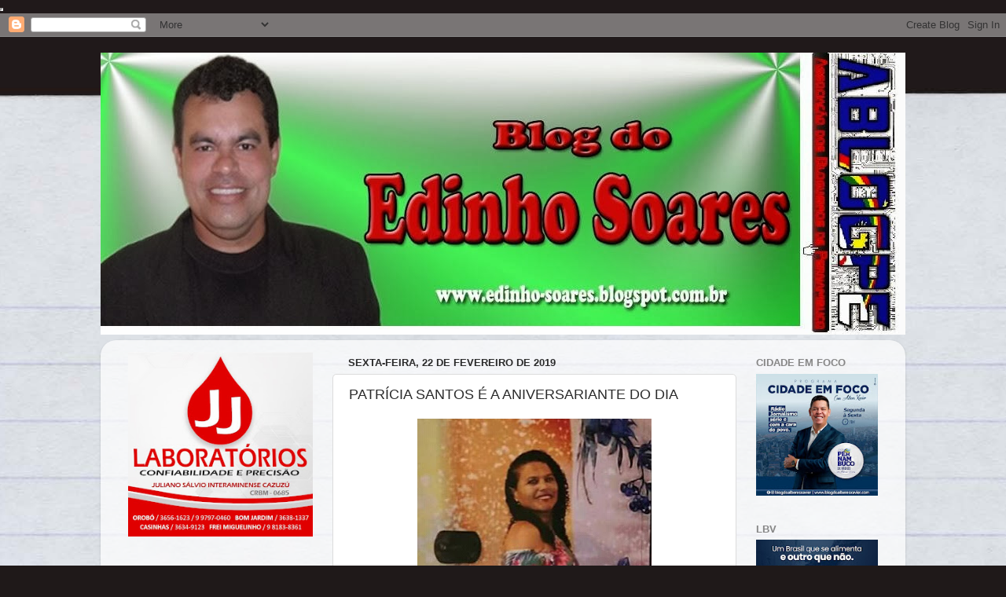

--- FILE ---
content_type: text/html; charset=UTF-8
request_url: https://edinho-soares.blogspot.com/b/stats?style=BLACK_TRANSPARENT&timeRange=ALL_TIME&token=APq4FmCoHd-kxkNyXaZQnyTozIou0JaQFtpfCBRsTX42OgyrhyO-l6FtPPhPnj73lsdGh2LjfgglfQ2vkGo4Liv11BvWd7Ilvw
body_size: -8
content:
{"total":8610656,"sparklineOptions":{"backgroundColor":{"fillOpacity":0.1,"fill":"#000000"},"series":[{"areaOpacity":0.3,"color":"#202020"}]},"sparklineData":[[0,56],[1,27],[2,35],[3,36],[4,35],[5,29],[6,38],[7,42],[8,68],[9,85],[10,100],[11,95],[12,82],[13,84],[14,62],[15,31],[16,38],[17,46],[18,50],[19,54],[20,97],[21,84],[22,88],[23,67],[24,84],[25,57],[26,58],[27,72],[28,44],[29,22]],"nextTickMs":76595}

--- FILE ---
content_type: text/html; charset=utf-8
request_url: https://www.google.com/recaptcha/api2/aframe
body_size: 268
content:
<!DOCTYPE HTML><html><head><meta http-equiv="content-type" content="text/html; charset=UTF-8"></head><body><script nonce="1wcg7yCR7qprV_4ZgRkLmg">/** Anti-fraud and anti-abuse applications only. See google.com/recaptcha */ try{var clients={'sodar':'https://pagead2.googlesyndication.com/pagead/sodar?'};window.addEventListener("message",function(a){try{if(a.source===window.parent){var b=JSON.parse(a.data);var c=clients[b['id']];if(c){var d=document.createElement('img');d.src=c+b['params']+'&rc='+(localStorage.getItem("rc::a")?sessionStorage.getItem("rc::b"):"");window.document.body.appendChild(d);sessionStorage.setItem("rc::e",parseInt(sessionStorage.getItem("rc::e")||0)+1);localStorage.setItem("rc::h",'1769381603625');}}}catch(b){}});window.parent.postMessage("_grecaptcha_ready", "*");}catch(b){}</script></body></html>